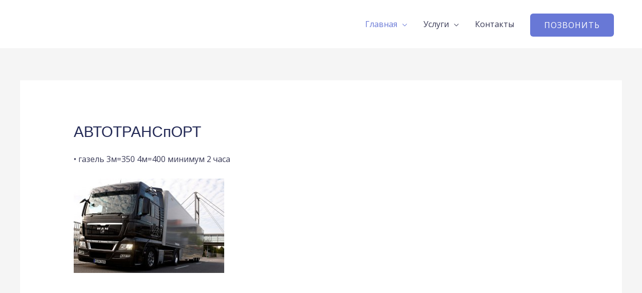

--- FILE ---
content_type: text/css
request_url: https://4uw.ru/wp-content/uploads/elementor/css/post-1635.css?ver=1765998059
body_size: 1595
content:
.elementor-1635 .elementor-element.elementor-element-740e45f7 > .elementor-container > .elementor-column > .elementor-widget-wrap{align-content:center;align-items:center;}.elementor-1635 .elementor-element.elementor-element-740e45f7:not(.elementor-motion-effects-element-type-background), .elementor-1635 .elementor-element.elementor-element-740e45f7 > .elementor-motion-effects-container > .elementor-motion-effects-layer{background-image:url("https://4uw.ru/wp-content/uploads/2020/08/grey-line-background-2-1-1.png");background-position:center center;background-repeat:repeat-y;background-size:1200px auto;}.elementor-1635 .elementor-element.elementor-element-740e45f7 > .elementor-container{max-width:1200px;}.elementor-1635 .elementor-element.elementor-element-740e45f7{transition:background 0.3s, border 0.3s, border-radius 0.3s, box-shadow 0.3s;padding:160px 0px 120px 0px;}.elementor-1635 .elementor-element.elementor-element-740e45f7 > .elementor-background-overlay{transition:background 0.3s, border-radius 0.3s, opacity 0.3s;}.elementor-1635 .elementor-element.elementor-element-79f67217 > .elementor-widget-container{margin:0px 0px 8px 0px;}.elementor-1635 .elementor-element.elementor-element-555faf8a > .elementor-container{max-width:1200px;}.elementor-1635 .elementor-element.elementor-element-555faf8a{margin-top:24px;margin-bottom:0px;}.elementor-1635 .elementor-element.elementor-element-48046ddc > .elementor-element-populated{margin:0px 40px 0px 0px;--e-column-margin-right:40px;--e-column-margin-left:0px;}.elementor-1635 .elementor-element.elementor-element-7a6579c0 .elementor-button-content-wrapper{flex-direction:row-reverse;}.elementor-1635 .elementor-element.elementor-element-7a6579c0 .elementor-button .elementor-button-content-wrapper{gap:8px;}.elementor-1635 .elementor-element.elementor-element-189b95b8 > .elementor-widget-container{margin:0px 0px 8px 0px;}.elementor-1635 .elementor-element.elementor-element-691e2fab > .elementor-widget-container{margin:0px 0px 8px 0px;}.elementor-1635 .elementor-element.elementor-element-404d6be6 > .elementor-widget-container{margin:8px 0px 8px 0px;}.elementor-1635 .elementor-element.elementor-element-6e2f409f{--grid-template-columns:repeat(0, auto);--icon-size:20px;--grid-column-gap:24px;--grid-row-gap:0px;}.elementor-1635 .elementor-element.elementor-element-6e2f409f .elementor-widget-container{text-align:left;}.elementor-1635 .elementor-element.elementor-element-6e2f409f .elementor-social-icon{background-color:rgba(255, 255, 255, 0);--icon-padding:0em;}.elementor-1635 .elementor-element.elementor-element-6e2f409f .elementor-social-icon i{color:#1A1A1A;}.elementor-1635 .elementor-element.elementor-element-6e2f409f .elementor-social-icon svg{fill:#1A1A1A;}.elementor-1635 .elementor-element.elementor-element-6e2f409f .elementor-social-icon:hover i{color:#2A2A2A;}.elementor-1635 .elementor-element.elementor-element-6e2f409f .elementor-social-icon:hover svg{fill:#2A2A2A;}.elementor-1635 .elementor-element.elementor-element-4adbd264:not(.elementor-motion-effects-element-type-background), .elementor-1635 .elementor-element.elementor-element-4adbd264 > .elementor-motion-effects-container > .elementor-motion-effects-layer{background-color:#839595;}.elementor-1635 .elementor-element.elementor-element-4adbd264 > .elementor-container{max-width:1200px;}.elementor-1635 .elementor-element.elementor-element-4adbd264{transition:background 0.3s, border 0.3s, border-radius 0.3s, box-shadow 0.3s;padding:20px 0px 20px 0px;}.elementor-1635 .elementor-element.elementor-element-4adbd264 > .elementor-background-overlay{transition:background 0.3s, border-radius 0.3s, opacity 0.3s;}.elementor-bc-flex-widget .elementor-1635 .elementor-element.elementor-element-15d60c6a.elementor-column .elementor-widget-wrap{align-items:center;}.elementor-1635 .elementor-element.elementor-element-15d60c6a.elementor-column.elementor-element[data-element_type="column"] > .elementor-widget-wrap.elementor-element-populated{align-content:center;align-items:center;}.elementor-1635 .elementor-element.elementor-element-15d60c6a > .elementor-element-populated{padding:0px 0px 0px 0px;}.elementor-1635 .elementor-element.elementor-element-15cae324 .hfe-copyright-wrapper a, .elementor-1635 .elementor-element.elementor-element-15cae324 .hfe-copyright-wrapper{color:#DBDBDB;}.elementor-1635 .elementor-element.elementor-element-34292bb0 > .elementor-element-populated{padding:0px 0px 0px 0px;}.elementor-1635 .elementor-element.elementor-element-564355ff .menu-item a.hfe-menu-item{padding-left:10px;padding-right:10px;}.elementor-1635 .elementor-element.elementor-element-564355ff .menu-item a.hfe-sub-menu-item{padding-left:calc( 10px + 20px );padding-right:10px;}.elementor-1635 .elementor-element.elementor-element-564355ff .hfe-nav-menu__layout-vertical .menu-item ul ul a.hfe-sub-menu-item{padding-left:calc( 10px + 40px );padding-right:10px;}.elementor-1635 .elementor-element.elementor-element-564355ff .hfe-nav-menu__layout-vertical .menu-item ul ul ul a.hfe-sub-menu-item{padding-left:calc( 10px + 60px );padding-right:10px;}.elementor-1635 .elementor-element.elementor-element-564355ff .hfe-nav-menu__layout-vertical .menu-item ul ul ul ul a.hfe-sub-menu-item{padding-left:calc( 10px + 80px );padding-right:10px;}.elementor-1635 .elementor-element.elementor-element-564355ff .menu-item a.hfe-menu-item, .elementor-1635 .elementor-element.elementor-element-564355ff .menu-item a.hfe-sub-menu-item{padding-top:13px;padding-bottom:13px;}body:not(.rtl) .elementor-1635 .elementor-element.elementor-element-564355ff .hfe-nav-menu__layout-horizontal .hfe-nav-menu > li.menu-item:not(:last-child){margin-right:0px;}body.rtl .elementor-1635 .elementor-element.elementor-element-564355ff .hfe-nav-menu__layout-horizontal .hfe-nav-menu > li.menu-item:not(:last-child){margin-left:0px;}.elementor-1635 .elementor-element.elementor-element-564355ff nav:not(.hfe-nav-menu__layout-horizontal) .hfe-nav-menu > li.menu-item:not(:last-child){margin-bottom:0px;}.elementor-1635 .elementor-element.elementor-element-564355ff ul.sub-menu{width:220px;}.elementor-1635 .elementor-element.elementor-element-564355ff .sub-menu a.hfe-sub-menu-item,
						 .elementor-1635 .elementor-element.elementor-element-564355ff nav.hfe-dropdown li a.hfe-menu-item,
						 .elementor-1635 .elementor-element.elementor-element-564355ff nav.hfe-dropdown li a.hfe-sub-menu-item,
						 .elementor-1635 .elementor-element.elementor-element-564355ff nav.hfe-dropdown-expandible li a.hfe-menu-item,
						 .elementor-1635 .elementor-element.elementor-element-564355ff nav.hfe-dropdown-expandible li a.hfe-sub-menu-item{padding-top:15px;padding-bottom:15px;}.elementor-1635 .elementor-element.elementor-element-564355ff > .elementor-widget-container{padding:0% 0% 0% 27%;}.elementor-1635 .elementor-element.elementor-element-564355ff a.hfe-menu-item, .elementor-1635 .elementor-element.elementor-element-564355ff a.hfe-sub-menu-item{font-size:14px;}.elementor-1635 .elementor-element.elementor-element-564355ff .menu-item a.hfe-menu-item, .elementor-1635 .elementor-element.elementor-element-564355ff .sub-menu a.hfe-sub-menu-item{color:#DBDBDB;}.elementor-1635 .elementor-element.elementor-element-564355ff .menu-item a.hfe-menu-item:hover,
								.elementor-1635 .elementor-element.elementor-element-564355ff .sub-menu a.hfe-sub-menu-item:hover,
								.elementor-1635 .elementor-element.elementor-element-564355ff .menu-item.current-menu-item a.hfe-menu-item,
								.elementor-1635 .elementor-element.elementor-element-564355ff .menu-item a.hfe-menu-item.highlighted,
								.elementor-1635 .elementor-element.elementor-element-564355ff .menu-item a.hfe-menu-item:focus{color:#FFFFFF;}.elementor-1635 .elementor-element.elementor-element-564355ff .sub-menu,
								.elementor-1635 .elementor-element.elementor-element-564355ff nav.hfe-dropdown,
								.elementor-1635 .elementor-element.elementor-element-564355ff nav.hfe-dropdown-expandible,
								.elementor-1635 .elementor-element.elementor-element-564355ff nav.hfe-dropdown .menu-item a.hfe-menu-item,
								.elementor-1635 .elementor-element.elementor-element-564355ff nav.hfe-dropdown .menu-item a.hfe-sub-menu-item{background-color:#fff;}.elementor-1635 .elementor-element.elementor-element-564355ff .sub-menu li.menu-item:not(:last-child),
						.elementor-1635 .elementor-element.elementor-element-564355ff nav.hfe-dropdown li.menu-item:not(:last-child),
						.elementor-1635 .elementor-element.elementor-element-564355ff nav.hfe-dropdown-expandible li.menu-item:not(:last-child){border-bottom-style:solid;border-bottom-color:#c4c4c4;border-bottom-width:1px;}@media(max-width:1024px){.elementor-1635 .elementor-element.elementor-element-740e45f7:not(.elementor-motion-effects-element-type-background), .elementor-1635 .elementor-element.elementor-element-740e45f7 > .elementor-motion-effects-container > .elementor-motion-effects-layer{background-size:contain;}.elementor-1635 .elementor-element.elementor-element-740e45f7{padding:80px 40px 80px 40px;}.elementor-1635 .elementor-element.elementor-element-48046ddc > .elementor-element-populated{margin:0px 32px 0px 0px;--e-column-margin-right:32px;--e-column-margin-left:0px;}.elementor-1635 .elementor-element.elementor-element-389bbe3b > .elementor-element-populated{margin:0px 16px 0px 16px;--e-column-margin-right:16px;--e-column-margin-left:16px;}.elementor-1635 .elementor-element.elementor-element-39fb0982 > .elementor-element-populated{margin:0px 0px 0px 40px;--e-column-margin-right:0px;--e-column-margin-left:40px;}.elementor-1635 .elementor-element.elementor-element-4adbd264{padding:10px 30px 10px 30px;}.elementor-1635 .elementor-element.elementor-element-15d60c6a > .elementor-element-populated{padding:0px 0px 0px 0px;}.elementor-1635 .elementor-element.elementor-element-15cae324 .hfe-copyright-wrapper, .elementor-1635 .elementor-element.elementor-element-15cae324 .hfe-copyright-wrapper a{font-size:11px;}.elementor-bc-flex-widget .elementor-1635 .elementor-element.elementor-element-34292bb0.elementor-column .elementor-widget-wrap{align-items:center;}.elementor-1635 .elementor-element.elementor-element-34292bb0.elementor-column.elementor-element[data-element_type="column"] > .elementor-widget-wrap.elementor-element-populated{align-content:center;align-items:center;}.elementor-1635 .elementor-element.elementor-element-564355ff .menu-item a.hfe-menu-item{padding-left:6px;padding-right:6px;}.elementor-1635 .elementor-element.elementor-element-564355ff .menu-item a.hfe-sub-menu-item{padding-left:calc( 6px + 20px );padding-right:6px;}.elementor-1635 .elementor-element.elementor-element-564355ff .hfe-nav-menu__layout-vertical .menu-item ul ul a.hfe-sub-menu-item{padding-left:calc( 6px + 40px );padding-right:6px;}.elementor-1635 .elementor-element.elementor-element-564355ff .hfe-nav-menu__layout-vertical .menu-item ul ul ul a.hfe-sub-menu-item{padding-left:calc( 6px + 60px );padding-right:6px;}.elementor-1635 .elementor-element.elementor-element-564355ff .hfe-nav-menu__layout-vertical .menu-item ul ul ul ul a.hfe-sub-menu-item{padding-left:calc( 6px + 80px );padding-right:6px;}.elementor-1635 .elementor-element.elementor-element-564355ff .menu-item a.hfe-menu-item, .elementor-1635 .elementor-element.elementor-element-564355ff .menu-item a.hfe-sub-menu-item{padding-top:5px;padding-bottom:5px;}body:not(.rtl) .elementor-1635 .elementor-element.elementor-element-564355ff.hfe-nav-menu__breakpoint-tablet .hfe-nav-menu__layout-horizontal .hfe-nav-menu > li.menu-item:not(:last-child){margin-right:0px;}body .elementor-1635 .elementor-element.elementor-element-564355ff nav.hfe-nav-menu__layout-vertical .hfe-nav-menu > li.menu-item:not(:last-child){margin-bottom:0px;}body:not(.rtl) .elementor-1635 .elementor-element.elementor-element-564355ff .hfe-nav-menu__layout-horizontal .hfe-nav-menu > li.menu-item:not(:last-child){margin-right:0px;}body.rtl .elementor-1635 .elementor-element.elementor-element-564355ff .hfe-nav-menu__layout-horizontal .hfe-nav-menu > li.menu-item:not(:last-child){margin-left:0px;}.elementor-1635 .elementor-element.elementor-element-564355ff nav:not(.hfe-nav-menu__layout-horizontal) .hfe-nav-menu > li.menu-item:not(:last-child){margin-bottom:0px;}.elementor-1635 .elementor-element.elementor-element-564355ff > .elementor-widget-container{padding:0% 0% 0% 0%;}.elementor-1635 .elementor-element.elementor-element-564355ff a.hfe-menu-item, .elementor-1635 .elementor-element.elementor-element-564355ff a.hfe-sub-menu-item{font-size:11px;}}@media(max-width:767px){.elementor-1635 .elementor-element.elementor-element-740e45f7{margin-top:0px;margin-bottom:0px;padding:64px 24px 64px 24px;}.elementor-1635 .elementor-element.elementor-element-192ceead > .elementor-element-populated{margin:0px 0px 0px 0px;--e-column-margin-right:0px;--e-column-margin-left:0px;}.elementor-1635 .elementor-element.elementor-element-48046ddc > .elementor-element-populated{margin:0px 40px 40px 0px;--e-column-margin-right:40px;--e-column-margin-left:0px;}.elementor-1635 .elementor-element.elementor-element-389bbe3b > .elementor-element-populated{margin:0px 0px 40px 0px;--e-column-margin-right:0px;--e-column-margin-left:0px;}.elementor-1635 .elementor-element.elementor-element-39fb0982 > .elementor-element-populated{margin:0px 0px 0px 0px;--e-column-margin-right:0px;--e-column-margin-left:0px;}.elementor-1635 .elementor-element.elementor-element-4adbd264{padding:30px 20px 30px 20px;}.elementor-1635 .elementor-element.elementor-element-15d60c6a > .elementor-element-populated{padding:0px 0px 0px 10px;}.elementor-1635 .elementor-element.elementor-element-15cae324 .hfe-copyright-wrapper{text-align:left;}.elementor-1635 .elementor-element.elementor-element-15cae324 > .elementor-widget-container{margin:0px 0px 10px -3px;padding:0px 0px 0px 0px;}.elementor-1635 .elementor-element.elementor-element-34292bb0 > .elementor-element-populated{padding:0px 0px 0px 0px;}body:not(.rtl) .elementor-1635 .elementor-element.elementor-element-564355ff.hfe-nav-menu__breakpoint-mobile .hfe-nav-menu__layout-horizontal .hfe-nav-menu > li.menu-item:not(:last-child){margin-right:0px;}body .elementor-1635 .elementor-element.elementor-element-564355ff nav.hfe-nav-menu__layout-vertical .hfe-nav-menu > li.menu-item:not(:last-child){margin-bottom:0px;}.elementor-1635 .elementor-element.elementor-element-564355ff > .elementor-widget-container{padding:0px 20px 0px 0px;}}